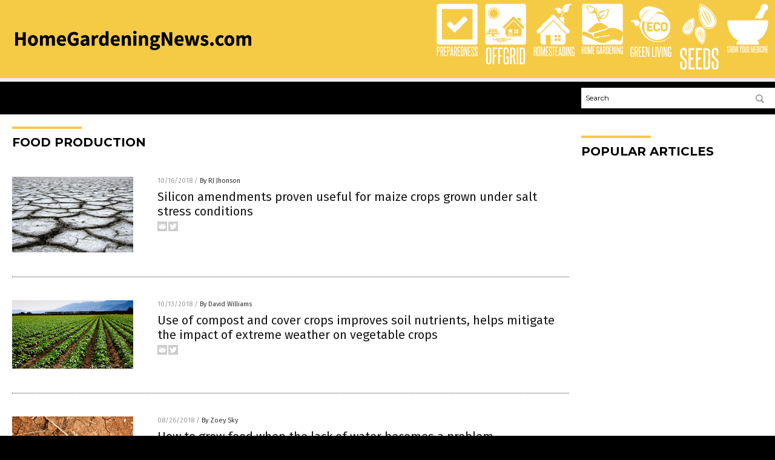

--- FILE ---
content_type: text/html
request_url: https://www.homegardeningnews.com/tag/food-production/
body_size: 7248
content:

<!DOCTYPE html PUBLIC "-//W3C//DTD XHTML 1.0 Transitional//EN" "http://www.w3.org/TR/xhtml1/DTD/xhtml1-transitional.dtd">
<html xmlns="http://www.w3.org/1999/xhtml" dir="ltr" lang="en-US" xmlns:x2="http://www.w3.org/2002/06/xhtml2" xmlns:fb="http://www.facebook.com/2008/fbml">
<head><base href="/">
<title>Home Gardening News Com | Home Gardening News &#8211; Home Gardening Information</title>

<meta name="title" content="Home Gardening News Com" />
<meta name="description" content="Home Gardening News Com | Home Gardening News &#8211; Home Gardening Information">
<meta name="keywords" content="home gardening, natural health, organics, fruits, vegetables">
<meta name="news_keywords" content="home gardening, natural health, organics, fruits, vegetables">

<!-- ///////////////////////////////////////////////////////////////////////////// -->

<meta http-equiv="Content-Type" content="text/html; charset=UTF-8" />
<meta id="viewport" name="viewport" content="width=device-width, initial-scale=1.0, shrink-to-fit=yes" />
<meta property="og:title" content="Home Gardening News Com | Home Gardening News &#8211; Home Gardening Information" />
<meta property="og:type" content="website" />
<meta property="og:url" content="https://www.homegardeningnews.com/tag/food-production" />
<meta property="og:site_name" content="Home Gardening News Com" />
<meta property="og:description" content="Home Gardening News Com | Home Gardening News &#8211; Home Gardening Information" />
<meta property="og:image" content="https://www.homegardeningnews.com/images/SocialImage.jpg"/>

<link href="wp-content/themes/NTTheme/images/Newstarget-fav.png" type="image/x-icon" rel="icon" />
<link href="wp-content/themes/NTTheme/images/Newstarget-fav.png" type="image/x-icon" rel="shortcut icon" />
<link href="wp-content/themes/NTTheme/images/apple-touch-icon.png" rel="apple-touch-icon" />
<link href="wp-content/themes/NTTheme/images/apple-touch-icon-76x76.png" rel="apple-touch-icon" sizes="76x76" />
<link href="wp-content/themes/NTTheme/images/apple-touch-icon-120x120.png" rel="apple-touch-icon" sizes="120x120" />
<link href="wp-content/themes/NTTheme/images/apple-touch-icon-152x152.png" rel="apple-touch-icon" sizes="152x152" />
<link href="wp-content/themes/NTTheme/images/apple-touch-icon-180x180.png" rel="apple-touch-icon" sizes="180x180" />
<link href="wp-content/themes/NTTheme/images/icon-hires.png" rel="icon" sizes="192x192" />

<meta http-equiv="Content-Type" content="text/html; charset=UTF-8" />
<meta id="viewport" name="viewport" content="width=device-width, initial-scale=1.0, shrink-to-fit=yes" />

<link href="https://fonts.googleapis.com/css?family=Montserrat:400,700,900|Roboto:400,700,900|Fira+Sans:400,700,900" rel="stylesheet">

<link href="wp-content/themes/NTTheme/css/News.css" rel="stylesheet" type="text/css" />

<script src="https://code.jquery.com/jquery-latest.js"></script>

<script src="wp-content/themes/NTTheme/js/BacktoTop.js"></script>
<!--<script src="wp-content/themes/NTTheme/js/DateCheck.js"></script>-->
<script src="wp-content/themes/NTTheme/js/PageLoad.js"></script>
<script src="wp-content/themes/NTTheme/js/Social.js"></script>
<script src="wp-content/themes/NTTheme/js/Sticky.js"></script>
<script src="wp-content/themes/NTTheme/js/Vimeo.js"></script>

<script src="Javascripts/Abigail.js"></script>

<script src="https://www.webseed.com/javascripts/messagebar.js"></script>

<script type='text/javascript' src='https://player.vimeo.com/api/player.js?ver=4.7.3'></script>

<script src="https://www.alternativenews.com/Javascripts/RecentHeadlines.js" charset="utf-8"></script>

<link rel="stylesheet" href="wp-content/themes/NTTheme/css/FluShotNews.css" id="custom-structure-override"/>

		<style type="text/css">
			.slide-excerpt { width: 50%; }
			.slide-excerpt { bottom: 0; }
			.slide-excerpt { right: 0; }
			.flexslider { max-width: 920px; max-height: 400px; }
			.slide-image { max-height: 400px; } 
		</style>
		<style type="text/css"> 
			@media only screen 
			and (min-device-width : 320px) 
			and (max-device-width : 480px) {
				.slide-excerpt { display: none !important; }
			}			 
		</style> <link rel='dns-prefetch' href='//ajax.googleapis.com' />
<link rel='dns-prefetch' href='//use.fontawesome.com' />
<link rel='dns-prefetch' href='//s.w.org' />
<link rel="canonical" href="tag/food-production" />
<link rel='stylesheet' id='easy-facebook-likebox-plugin-styles-css'  href='wp-content/plugins/easy-facebook-likebox/public/assets/css/public.css?ver=4.3.0' type='text/css' media='all' />
<link rel='stylesheet' id='easy-facebook-likebox-popup-styles-css'  href='wp-content/plugins/easy-facebook-likebox/public/assets/popup/magnific-popup.css?ver=4.3.0' type='text/css' media='all' />
<link rel='stylesheet' id='sites_render-frontend-css'  href='wp-content/plugins/sites-render-plugin/assets/css/frontend.css?ver=1.0.0' type='text/css' media='all' />
<link rel='stylesheet' id='prefix-style-css'  href='wp-content/plugins/vps/style.css?ver=4.7.3' type='text/css' media='all' />
<link rel='stylesheet' id='scienceplugin-frontend-css'  href='wp-content/plugins/scienceplugin/assets/css/frontend.css?ver=1.0.0' type='text/css' media='all' />
<link rel='stylesheet' id='kamn-css-easy-twitter-feed-widget-css'  href='wp-content/plugins/easy-twitter-feed-widget/easy-twitter-feed-widget.css?ver=4.7.3' type='text/css' media='all' />
<link rel='stylesheet' id='screen-style-css'  href='wp-content/themes/genesis/css/screen.css?ver=1' type='text/css' media='all' />
<link rel='stylesheet' id='A2A_SHARE_SAVE-css'  href='wp-content/plugins/add-to-any/addtoany.min.css?ver=1.13' type='text/css' media='all' />
<link rel='stylesheet' id='slider_styles-css'  href='wp-content/plugins/genesis-responsive-slider/style.css?ver=0.9.2' type='text/css' media='all' />
<script type='text/javascript' src='https://ajax.googleapis.com/ajax/libs/jquery/1.11.3/jquery.min.js?ver=4.7.3'></script>
<script type='text/javascript' src='wp-content/plugins/add-to-any/addtoany.min.js?ver=1.0'></script>
<script type='text/javascript' src='wp-content/plugins/easy-facebook-likebox/public/assets/popup/jquery.magnific-popup.min.js?ver=4.3.0'></script>
<script type='text/javascript' src='wp-content/plugins/easy-facebook-likebox/public/assets/js/jquery.cookie.js?ver=4.3.0'></script>
<script type='text/javascript' src='wp-content/plugins/easy-facebook-likebox/public/assets/js/public.js?ver=4.3.0'></script>
<script type='text/javascript' src='wp-content/plugins/sites-render-plugin/assets/js/frontend.min.js?ver=1.0.0'></script>
<script type='text/javascript'>
/* <![CDATA[ */
var cssTarget = "img.";
/* ]]> */
</script>
<script type='text/javascript' src='wp-content/plugins/svg-support/js/min/svg-inline-min.js?ver=1.0.0'></script>
<script type='text/javascript' src='wp-content/plugins/scienceplugin/assets/js/frontend.min.js?ver=1.0.0'></script>
<script type='text/javascript' src='wp-content/themes/genesis/js/customscript.js?ver=1'></script>
<link rel='https://api.w.org/' href='wp-json/' />

<script type="text/javascript">
var a2a_config=a2a_config||{};a2a_config.callbacks=a2a_config.callbacks||[];a2a_config.templates=a2a_config.templates||{};
</script>
<script type="text/javascript" src="https://static.addtoany.com/menu/page.js" async="async"></script>
<script type="text/javascript">
var _gaq = _gaq || [];
_gaq.push(['_setAccount', '']);
_gaq.push(['_trackPageview']);
(function() {
var ga = document.createElement('script'); ga.type = 'text/javascript'; ga.async = true;
ga.src = ('https:' == document.location.protocol ? 'https://ssl' : 'http://www') + '.google-analytics.com/ga.js';
var s = document.getElementsByTagName('script')[0]; s.parentNode.insertBefore(ga, s);
})();
</script>
<link rel="Shortcut Icon" href="wp-content/plugins/genesis-favicon-uploader/favicons/favicon-265.ico" type="image/x-icon" />
<link rel="pingback" href="xmlrpc.php" />
<script src="https://www.homegardeningnews.com/Javascripts/SBA-WP-13.js"></script><!--[if lt IE 9]><script src="//html5shiv.googlecode.com/svn/trunk/html5.js"></script><![endif]-->
<style>/* main backgrounds */	
body {	
	background-image: url();
	background: #000000;    
}	
	
#mh-wrapper {	
	background-image: url();
}	
	
/* recent article list background */	
.widget-list li:hover, .sb-widget ul > .page_item:hover  {	
background: none !important;	
padding-left: 10px !important;	
}	
	
/* top header background */	
.header-sub {	
	background: #e0e0e0;
}	
	
/* light widget title sections */	
.widget-title {	
	background: #353a41;
}	
	
/* background of buttons and dark portion of widget titles */	
.widget-title span, input[type=submit], .ticker-title, .button span {	
	background: #040911;
}	
	
/* top menu elements when hovered */	
.main-nav li:hover {	
	background: #1e2c71;
}	
	
/* hyperlinks when hovered */	
a:hover {	
	color: #16445e;
}	
	
/* hyperlinks */	
.entry-content a {	
	color: #000000;
}	
	
/* read more */	
.more-link {	
	color: #521d1d;
}	
	
/* meta data font color */	
.entry-meta .entry-meta-author, .entry-meta a {	
	color: #000000;
}	
	
/* newsletter alignment */	
#newslettertitle {	
	text-align: right;
}	
	
/* all fonts formatting */	
	
/*.content-lead-title a, .entry-title a, .entry-content p, .content-lead-excerpt p, .entry-meta a, .entry-meta-date, .content-grid-title a, .rp-widget-item a, .page_item a, #subscribeemail-bottom, .ticker-item a {	
	color: #ffffff;
}*/	
	
/*------------------- standard fixes --------------------*/	
/*header top*/	
.header-top {	
	display: none;
}	
	
/*header ad*/	
#text-2 {	
	margin-top: 25px;
}	
	
/*make main picture fill its container*/	
div.content-lead-thumb a img {	
	height:auto;
  	width: 775px;
  	overflow-y: hidden;
}	
	
.entry-thumbnail img {
	height:auto;
  	width: 775px;
    overflow-y: hidden;
}	
	
/* footer */	
.mh-footer, .footer-bottom {	
	background: rgba(0, 0, 0, 0.001);
}	
	
.site-footer .wrap, .mh-footer > div:first-child {	
	display: none;
}	
	
.copyright-wrap {	
	text-align: center;
	color: #000000;
	margin: auto;
	float: none;
}	
	
.copyright {	
	text-align: center;
	margin: auto;
	font-size: 12px;
	color: #ffffff;
	background: #000000;
	width: 200px;
	border-radius: 10px;
}	
	
#mh-wrapper {	
	border-radius: 0px 0px 15px 15px;
}	
	</style>

</head>

<body>

<div class="Page">

<div class="Layer1"></div>
<div class="Layer2">

<!-- ///////////////////////////////////////////////////////////////////////////// -->

<!-- MASTHEAD -->

<div class="MastheadContainer">
<div class="Masthead">
<div class="ButtonMenu"></div>

<div class="Logo"><a href="/" itemprop="url" title="food production">
<img border='0' src='wp-content/uploads/sites/265/2017/04/cropped-HomeGardeningNews.com_-1.png'></a></div>

<div class="Topics">
<div class="Icons">



<div class="Icon2" style="float:right">
 <div style="width:70px;border:0px solid red;">
  <center>
  <a href="http://www.growyourmedicine.com/" target="_blank" rel="nofollow"><img width="70px" style="" src="wp-content/themes/NTTheme/images/icon327_icon.png" /></a>
  </center>
 </div>
 <div style="align:center;width:70px;border:0px solid red">
  <center>
  <a href="GrowYourMedicine.png" target="_blank" rel="nofollow"><img width="70px" src="wp-content/themes/NTTheme/images/icon327_text.svg" /></a>
  </center>
 </div>
</div>
<div class="Icon2" style="float:right">
 <div style="width:70px;border:0px solid red;">
  <center>
  <a href="http://www.seeds.news/" target="_blank" rel="nofollow"><img width="70px" style="" src="wp-content/themes/NTTheme/images/icon326_icon.png" /></a>
  </center>
 </div>
 <div style="align:center;width:70px;border:0px solid red">
  <center>
  <a href="Seeds.png" target="_blank" rel="nofollow"><img width="70px" src="wp-content/themes/NTTheme/images/icon326_text.svg" /></a>
  </center>
 </div>
</div>
<div class="Icon2" style="float:right">
 <div style="width:70px;border:0px solid red;">
  <center>
  <a href="http://www.greenlivingnews.com/" target="_blank" rel="nofollow"><img width="70px" style="" src="wp-content/themes/NTTheme/images/icon325_icon.png" /></a>
  </center>
 </div>
 <div style="align:center;width:70px;border:0px solid red">
  <center>
  <a href="Green Living.png" target="_blank" rel="nofollow"><img width="70px" src="wp-content/themes/NTTheme/images/icon325_text.svg" /></a>
  </center>
 </div>
</div>
<div class="Icon2" style="float:right">
 <div style="width:70px;border:0px solid red;">
  <center>
  <a href="https://www.homegardeningnews.com/" target="_blank" rel="nofollow"><img width="70px" style="" src="wp-content/themes/NTTheme/images/icon324_icon.png" /></a>
  </center>
 </div>
 <div style="align:center;width:70px;border:0px solid red">
  <center>
  <a href="Home Gardening.png" target="_blank" rel="nofollow"><img width="70px" src="wp-content/themes/NTTheme/images/icon324_text.svg" /></a>
  </center>
 </div>
</div>
<div class="Icon2" style="float:right">
 <div style="width:70px;border:0px solid red;">
  <center>
  <a href="http://www.homesteading.news/" target="_blank" rel="nofollow"><img width="70px" style="" src="wp-content/themes/NTTheme/images/icon323_icon.png" /></a>
  </center>
 </div>
 <div style="align:center;width:70px;border:0px solid red">
  <center>
  <a href="Homesteading.png" target="_blank" rel="nofollow"><img width="70px" src="wp-content/themes/NTTheme/images/icon323_text.svg" /></a>
  </center>
 </div>
</div>
<div class="Icon2" style="float:right">
 <div style="width:70px;border:0px solid red;">
  <center>
  <a href="http://www.offgrid.news/" target="_blank" rel="nofollow"><img width="70px" style="" src="wp-content/themes/NTTheme/images/icon322_icon.png" /></a>
  </center>
 </div>
 <div style="align:center;width:70px;border:0px solid red">
  <center>
  <a href="Offgrid.png" target="_blank" rel="nofollow"><img width="70px" src="wp-content/themes/NTTheme/images/icon322_text.svg" /></a>
  </center>
 </div>
</div>
<div class="Icon2" style="float:right">
 <div style="width:70px;border:0px solid red;">
  <center>
  <a href="http://www.preparedness.news/" target="_blank" rel="nofollow"><img width="70px" style="" src="wp-content/themes/NTTheme/images/icon321_icon.png" /></a>
  </center>
 </div>
 <div style="align:center;width:70px;border:0px solid red">
  <center>
  <a href="Preparedness.png" target="_blank" rel="nofollow"><img width="70px" src="wp-content/themes/NTTheme/images/icon321_text.svg" /></a>
  </center>
 </div>
</div>

</div>
</div>

<div class="ButtonTopics"></div>

</div>
</div>

<div class="UnderNavigationContainer">
</div>

<div class="NavigationContainer">
<div class="Navigation">
<div class="Menu">



</div>

<div class="Search">
<form name="GoodGopherSearch" id="GoodGopherSearch" method="GET" action="https://www.goodgopher.com/SearchResults.asp" target="_blank">

<div class="SearchBox">
<div><input type="text" value="Search" name="query" id="query"></div>
<div><input name="" type="image" src="wp-content/themes/NTTheme/images/Submit-Search.svg" title="Search"/></div>
</div>

<input type="hidden" name="pr" value="NT">
</form>
</div>
</div>
</div>

<!-- ///////////////////////////////////////////////////////////////////////////// -->

<div class="Container">
<div class="Index">
<!-- ========================= -->

<div class="Index1">
<div class="Sticky1">
<div class="SectionHead">food production</div>


<div class="PostsAll">


<div class="Post">
<div class="Pic">
<a href="2018-10-16-silicon-amendments-proven-useful-for-maize-crops-grown-under-salt-stress-conditions.html"><img border="0" src="wp-content/uploads/sites/265/2018/10/Dry-gray-ground-with-cracks-covered-with-salt.jpg"></a>
</div>
<div class="Text">
<div class="Info"><span class="Date">10/16/2018</span> / <span class="Author"><a href="author/rjyodico">By RJ Jhonson</a></span></div>
<div class="Title"><a href="2018-10-16-silicon-amendments-proven-useful-for-maize-crops-grown-under-salt-stress-conditions.html">Silicon amendments proven useful for maize crops grown under salt stress conditions</a></div>
<div class="Description"><a href="2018-10-16-silicon-amendments-proven-useful-for-maize-crops-grown-under-salt-stress-conditions.html">Soil salinity is a growing concern because of its impact on agriculture and, consequently, food production. Researchers, in a study published in the journal Archives of Agronomy and Soil Science, investigated the benefits of amending saline soil with silicon as a way to facilitate plant survival and growth. The researchers employed a sand culture experiment [&hellip;]</a></div>
<div class="Social"></div>
</div>
</div>
<div class="Post">
<div class="Pic">
<a href="2018-10-13-compost-and-cover-crops-improves-soil-nutrients.html"><img border="0" src="wp-content/uploads/sites/265/2018/10/Field-Plants-Nature-Crops.jpg"></a>
</div>
<div class="Text">
<div class="Info"><span class="Date">10/13/2018</span> / <span class="Author"><a href="author/davidwilliams">By David Williams</a></span></div>
<div class="Title"><a href="2018-10-13-compost-and-cover-crops-improves-soil-nutrients.html">Use of compost and cover crops improves soil nutrients, helps mitigate the impact of extreme weather on vegetable crops</a></div>
<div class="Description"><a href="2018-10-13-compost-and-cover-crops-improves-soil-nutrients.html">The benefits of using cover crops and compost in growing all sorts of plants have been known for a long time. However, the effects of adding them in specific configurations haven&#8217;t exactly been well-studied. In fact, certain long-term impacts of adding organic matter through cover crops (CC) and compost in the soil are poorly understood. [&hellip;]</a></div>
<div class="Social"></div>
</div>
</div>
<div class="Post">
<div class="Pic">
<a href="2018-08-26-how-to-grow-food-when-the-lack-of-water-becomes-a-problem.html"><img border="0" src="wp-content/uploads/sites/265/2018/08/Drought-Wheat-Crop-Dry-Land.jpg"></a>
</div>
<div class="Text">
<div class="Info"><span class="Date">08/26/2018</span> / <span class="Author"><a href="author/zoeysky">By Zoey Sky</a></span></div>
<div class="Title"><a href="2018-08-26-how-to-grow-food-when-the-lack-of-water-becomes-a-problem.html">How to grow food when the lack of water becomes a problem</a></div>
<div class="Description"><a href="2018-08-26-how-to-grow-food-when-the-lack-of-water-becomes-a-problem.html">Gardening itself can be a very arduous task, but it&#8217;s more difficult if you&#8217;re facing problems like drought and heat. What do you do when you don&#8217;t have access to enough water for your crops or if the weather isn&#8217;t ideal for growing vegetables? (h/t to PreppersWill.com) Even if the weather in your area is perfect [&hellip;]</a></div>
<div class="Social"></div>
</div>
</div>
<div class="Post">
<div class="Pic">
<a href="2018-08-04-starting-your-own-farm-7-questions-to-ask-yourself-first.html"><img border="0" src="wp-content/uploads/sites/265/2018/08/Soy-Plant-Soil-Good-Harvest-Farm-Legume.jpg"></a>
</div>
<div class="Text">
<div class="Info"><span class="Date">08/04/2018</span> / <span class="Author"><a href="author/ritawinters">By Rita Winters</a></span></div>
<div class="Title"><a href="2018-08-04-starting-your-own-farm-7-questions-to-ask-yourself-first.html">Starting your own farm? 7 Questions to ask yourself first</a></div>
<div class="Description"><a href="2018-08-04-starting-your-own-farm-7-questions-to-ask-yourself-first.html">When starting a small farm, there are considerations you have to make. A small farm is a small business, and as harmless as it may sound, there are painful downsides when it is not managed properly. Nevertheless, a small farm is a good way to fulfill your nutritional and financial needs. Small farms can be [&hellip;]</a></div>
<div class="Social"></div>
</div>
</div>
<div class="Post">
<div class="Pic">
<a href="2018-04-17-food-independence-learn-how-to-build-a-simple-sustainable-and-humane-system-of-raising-meat-chickens.html"><img border="0" src="wp-content/uploads/sites/265/2017/11/Children-Feeding-Chickens-Farm-Poultry.jpg"></a>
</div>
<div class="Text">
<div class="Info"><span class="Date">04/17/2018</span> / <span class="Author"><a href="author/joelmharrison">By Joel M. Harrison</a></span></div>
<div class="Title"><a href="2018-04-17-food-independence-learn-how-to-build-a-simple-sustainable-and-humane-system-of-raising-meat-chickens.html">Food Independence: Learn how to build a simple, sustainable and humane system of raising meat chickens</a></div>
<div class="Description"><a href="2018-04-17-food-independence-learn-how-to-build-a-simple-sustainable-and-humane-system-of-raising-meat-chickens.html">Growing and harvesting your own vegetables and fruits is one thing. Living off them is another. Unless you’re growing plants that are particularly robust in terms of calories, the amount of effort put into growing them and the energy yielded from their consumption doesn’t balance out. Fortunately, adding meat to your diet more than makes up [&hellip;]</a></div>
<div class="Social"></div>
</div>
</div>
<div class="Post">
<div class="Pic">
<a href="2018-04-05-new-jersey-indoor-farm-can-grow-plants-all-year-long-while-using-95-percent-less-water.html"><img border="0" src="wp-content/uploads/sites/265/2018/04/Organic-Garden-Vegetables-Farm.jpg"></a>
</div>
<div class="Text">
<div class="Info"><span class="Date">04/05/2018</span> / <span class="Author"><a href="author/davidwilliams">By David Williams</a></span></div>
<div class="Title"><a href="2018-04-05-new-jersey-indoor-farm-can-grow-plants-all-year-long-while-using-95-percent-less-water.html">New Jersey indoor farm can grow plants all year long while using 95 percent less water than outdoor farms, with no pesticides at all</a></div>
<div class="Description"><a href="2018-04-05-new-jersey-indoor-farm-can-grow-plants-all-year-long-while-using-95-percent-less-water.html">There&#8217;s something special about a new farm in Kearny, New Jersey. Headed by a former techie turned farmer, Bowery Farming is uniquely poised to serve as the blueprint for future farms with a focus on sustainability and reliability. More specifically, by applying clever new methods, the CEO and founder of Bowery Farming, Irving Fain, has created [&hellip;]</a></div>
<div class="Social"></div>
</div>
</div>
<div class="Post">
<div class="Pic">
<a href="2018-04-01-soil-management-through-crop-rotation-and-organic-amendments-found-to-support-sustainable-vegetable-production.html"><img border="0" src="wp-content/uploads/sites/265/2018/04/Soil-Texture-Ground-Farm-Dirt-Dry-Background.jpg"></a>
</div>
<div class="Text">
<div class="Info"><span class="Date">04/01/2018</span> / <span class="Author"><a href="author/davidwilliams">By David Williams</a></span></div>
<div class="Title"><a href="2018-04-01-soil-management-through-crop-rotation-and-organic-amendments-found-to-support-sustainable-vegetable-production.html">Soil management through crop rotation and organic amendments found to support sustainable vegetable production, eliminate need for conventional fertilizers</a></div>
<div class="Description"><a href="2018-04-01-soil-management-through-crop-rotation-and-organic-amendments-found-to-support-sustainable-vegetable-production.html">Nowadays, the use of conventional types of fertilizers is a common practice, as it is seen by most people as necessary to achieve success in growing food crops. However, a study published in Agronomy Journal shows that it is possible to avoid using them altogether. The researchers wanted to find out whether or not it was possible to achieve [&hellip;]</a></div>
<div class="Social"></div>
</div>
</div>
<div class="Post">
<div class="Pic">
<a href="2018-03-06-vertical-gardens-reduce-air-pollution-and-improve-energy-efficiency-in-buildings.html"><img border="0" src="wp-content/uploads/sites/265/2018/11/Usnea.jpg"></a>
</div>
<div class="Text">
<div class="Info"><span class="Date">03/06/2018</span> / <span class="Author"><a href="author/jessicadolores">By Jessica Dolores</a></span></div>
<div class="Title"><a href="2018-03-06-vertical-gardens-reduce-air-pollution-and-improve-energy-efficiency-in-buildings.html">Vertical gardens reduce air pollution and improve energy efficiency in buildings</a></div>
<div class="Description"><a href="2018-03-06-vertical-gardens-reduce-air-pollution-and-improve-energy-efficiency-in-buildings.html">Imagine hurrying on your way to work, huffing and puffing as you stride towards your office building, and inhaling all the pollutants from vehicle emissions, industrial waste, and other sources of pollution. Imagine taking your little son/daughter, or  nephew, out for a walk on your rest day, and wanting to cover his/her nose because of [&hellip;]</a></div>
<div class="Social"></div>
</div>
</div>
<div class="Post">
<div class="Pic">
<a href="2018-02-13-more-proof-biodiversity-reduces-the-need-for-chemicals-pesticide-use.html"><img border="0" src="wp-content/uploads/sites/265/2018/11/Wildflowers-Flowers-Field.jpg"></a>
</div>
<div class="Text">
<div class="Info"><span class="Date">02/13/2018</span> / <span class="Author"><a href="author/davidwilliams">By David Williams</a></span></div>
<div class="Title"><a href="2018-02-13-more-proof-biodiversity-reduces-the-need-for-chemicals-pesticide-use.html">More proof biodiversity reduces the need for chemicals: Leaving strips of wildflowers across fields of crops reduces pesticide use</a></div>
<div class="Description"><a href="2018-02-13-more-proof-biodiversity-reduces-the-need-for-chemicals-pesticide-use.html">It&#8217;s a well-established fact that pesticides can have many adverse effects not just to humans but to the very crops that they are supposed to protect as well. And as far as current efforts to reduce pesticide use go, one of the known ways to do so involves planting wildflowers right around the perimeter of [&hellip;]</a></div>
<div class="Social"></div>
</div>
</div>
<div class="Post">
<div class="Pic">
<a href="2018-02-07-walipini-greenhouse-what-it-is-why-you-need-one-and-how-to-build-it.html"><img border="0" src="wp-content/uploads/sites/265/2018/10/survival-garden-greenhouse.jpg"></a>
</div>
<div class="Text">
<div class="Info"><span class="Date">02/07/2018</span> / <span class="Author"><a href="author/zoeysky">By Zoey Sky</a></span></div>
<div class="Title"><a href="2018-02-07-walipini-greenhouse-what-it-is-why-you-need-one-and-how-to-build-it.html">Walipini greenhouse: What it is, why you need one, and how to build it</a></div>
<div class="Description"><a href="2018-02-07-walipini-greenhouse-what-it-is-why-you-need-one-and-how-to-build-it.html">A Walipini greenhouse is a cellar-greenhouse hybrid that combines the constant temperature of the former and the ability of the latter to &#8220;extend the growing season.&#8221; (h/t to Survivopedia.com) With a Walipini greenhouse, anyone can cultivate plants year-round. Also called a geothermal- or pit greenhouse, the Walipini is common in South America. &#8220;Walipini&#8221; means &#8220;place of warmth&#8221; in Aymara Indian, and [&hellip;]</a></div>
<div class="Social"></div>
</div>
</div>

</div>
<div class="PageNav">
<div>

<a href="/">&laquo; Return Home</a>
</div>
<div>1 of 2</div>
<div>

<a href="tag/food-production/page/2" >Next Page &raquo;</a>
</div>
</div>

</div>
</div>

<!-- ========================= -->

<div class="Index2">
<div class="Sticky2">

<div id="pp_widget-3" class="widget widget_pp_widget"><h2><div class="SectionHead">Popular Articles</div></h2>
    <div class="PostsSmall"></div>

    <script src="https://alternativenews.com/wppopulararticles/data/homegardeningnews.com.js"></script>
</div>
</div>
</div>

<!-- ========================= -->

<!-- ========================= -->
</div>
</div>

<!-- ///////////////////////////////////////////////////////////////////////////// -->

<!-- FOOTER -->

<div class="FooterContainer">
<div class="Footer">
<p><b>COPYRIGHT &copy; 2017 HOME GARDENING NEWS com</b></p><p><a href="privacypolicy.html">Privacy Policy</a></p>
</div>
</div>

</div>

</div>

<script data-cfasync="false" src="/cdn-cgi/scripts/ddc5a536/cloudflare-static/email-decode.min.js"></script><script defer src="https://static.cloudflareinsights.com/beacon.min.js/vcd15cbe7772f49c399c6a5babf22c1241717689176015" integrity="sha512-ZpsOmlRQV6y907TI0dKBHq9Md29nnaEIPlkf84rnaERnq6zvWvPUqr2ft8M1aS28oN72PdrCzSjY4U6VaAw1EQ==" data-cf-beacon='{"version":"2024.11.0","token":"a1bed1b63a9d4908b7707db44ae614ff","r":1,"server_timing":{"name":{"cfCacheStatus":true,"cfEdge":true,"cfExtPri":true,"cfL4":true,"cfOrigin":true,"cfSpeedBrain":true},"location_startswith":null}}' crossorigin="anonymous"></script>
</body>
</html>

--- FILE ---
content_type: image/svg+xml
request_url: https://www.homegardeningnews.com/wp-content/themes/NTTheme/images/icon324_text.svg
body_size: 770
content:
<svg id="Layer_1" data-name="Layer 1" xmlns="http://www.w3.org/2000/svg" viewBox="0 0 82.45 19.33"><defs><style>.cls-1{fill:#fff;}</style></defs><title>Home Gardening_1</title><path class="cls-1" d="M4.45,17.6V10.36h-2V17.6H1V2H2.44v7h2V2H5.89V17.6Z"/><path class="cls-1" d="M7.19,4.45c0-1.78.81-2.66,2.45-2.66s2.47.88,2.47,2.66V15.11c0,1.77-.83,2.66-2.47,2.66s-2.45-.89-2.45-2.66Zm3.47,0q0-1.2-1-1.2c-.67,0-1,.4-1,1.2V15.11c0,.82.34,1.23,1,1.23s1-.41,1-1.23Z"/><path class="cls-1" d="M19.25,17.6V12.86c0-1.15,0-2.28,0-3.38s0-2.23,0-3.38L17.6,17.6H16.32L14.65,6.1c0,1.15,0,2.28,0,3.38s0,2.23,0,3.38V17.6H13.36V2H15.3L17,14.18,18.61,2h2V17.6Z"/><path class="cls-1" d="M22,17.6V2h4.14V3.42h-2.7V8.91h1.9v1.45h-1.9v5.81H26.2V17.6Z"/><path class="cls-1" d="M34.49,17.69,34,16.84a1.51,1.51,0,0,1-.74.69,2.7,2.7,0,0,1-1.16.24,3.14,3.14,0,0,1-.94-.14,1.8,1.8,0,0,1-.74-.44,2.18,2.18,0,0,1-.49-.83,3.8,3.8,0,0,1-.18-1.25V4.47a3,3,0,0,1,.6-2,2.4,2.4,0,0,1,1.87-.68A2.23,2.23,0,0,1,34,2.47a3.06,3.06,0,0,1,.56,2V7.22H33.31V4.47a1.42,1.42,0,0,0-.25-.92,1,1,0,0,0-.83-.3,1,1,0,0,0-.79.3,1.49,1.49,0,0,0-.24.92V15.11a1.33,1.33,0,0,0,.29.92.92.92,0,0,0,.72.31c.68,0,1.06-.37,1.12-1.12V11.67h-1.2V10.3h2.59v7.39Z"/><path class="cls-1" d="M39.94,17.6,39.6,15H37.26l-.34,2.63H35.51L37.66,2h1.69l2,15.64Zm-.51-4c-.17-1.34-.33-2.67-.5-4s-.32-2.65-.47-4c-.17,1.38-.33,2.72-.5,4s-.35,2.64-.53,4Z"/><path class="cls-1" d="M46,17.6c-.16-1.23-.33-2.43-.51-3.59s-.38-2.33-.59-3.52l-.17,0h-1V17.6H42.35V2h2.38a2.9,2.9,0,0,1,2,.63,2.93,2.93,0,0,1,.68,2.18V7.89a2.34,2.34,0,0,1-1.16,2.3c.25,1.26.48,2.51.7,3.73s.42,2.45.61,3.68ZM46,5a2.2,2.2,0,0,0-.24-1.2,1.22,1.22,0,0,0-1-.34H43.8V9.2h1a1.24,1.24,0,0,0,1-.32,1.41,1.41,0,0,0,.28-1Z"/><path class="cls-1" d="M48.64,17.6V2h2.43a2.35,2.35,0,0,1,1.87.71,3,3,0,0,1,.6,2v10.3c0,1.77-.82,2.66-2.47,2.66ZM52.1,4.66a1.35,1.35,0,0,0-.26-.91.9.9,0,0,0-.77-.33h-1V16.17h1c.69,0,1-.41,1-1.23Z"/><path class="cls-1" d="M54.84,17.6V2H59V3.42h-2.7V8.91h1.9v1.45h-1.9v5.81h2.79V17.6Z"/><path class="cls-1" d="M64.05,17.6,61.35,6.18c0,1.19,0,2.34,0,3.46v8H60.12V2h1.73l2.39,11.46c0-1.08,0-2.13,0-3.17V2H65.5V17.6Z"/><path class="cls-1" d="M66.9,17.6V2h1.45V17.6Z"/><path class="cls-1" d="M73.68,17.6,71,6.18c0,1.19,0,2.34,0,3.46v8H69.75V2h1.73l2.39,11.46c0-1.08,0-2.13,0-3.17V2h1.27V17.6Z"/><path class="cls-1" d="M81.11,17.69l-.47-.85a1.51,1.51,0,0,1-.74.69,2.7,2.7,0,0,1-1.16.24,3.09,3.09,0,0,1-.94-.14,1.74,1.74,0,0,1-.74-.44,2.19,2.19,0,0,1-.5-.83,3.8,3.8,0,0,1-.18-1.25V4.47a2.9,2.9,0,0,1,.61-2,2.4,2.4,0,0,1,1.86-.68,2.25,2.25,0,0,1,1.82.68,3.12,3.12,0,0,1,.56,2V7.22H79.94V4.47a1.48,1.48,0,0,0-.25-.92,1,1,0,0,0-.84-.3,1,1,0,0,0-.79.3,1.56,1.56,0,0,0-.23.92V15.11a1.33,1.33,0,0,0,.28.92.92.92,0,0,0,.72.31c.69,0,1.06-.37,1.12-1.12V11.67H78.76V10.3h2.58v7.39Z"/></svg>

--- FILE ---
content_type: image/svg+xml
request_url: https://www.homegardeningnews.com/wp-content/themes/NTTheme/images/icon325_text.svg
body_size: 513
content:
<svg id="Layer_1" data-name="Layer 1" xmlns="http://www.w3.org/2000/svg" viewBox="0 0 63.78 19.33"><defs><style>.cls-1{fill:#fff;}</style></defs><title>Green Living_1</title><path class="cls-1" d="M5.93,17.69l-.48-.85a1.47,1.47,0,0,1-.74.69,2.67,2.67,0,0,1-1.16.24,3.14,3.14,0,0,1-.94-.14,1.8,1.8,0,0,1-.74-.44,2.18,2.18,0,0,1-.49-.83,3.8,3.8,0,0,1-.18-1.25V4.47a2.9,2.9,0,0,1,.61-2,2.37,2.37,0,0,1,1.86-.68,2.23,2.23,0,0,1,1.81.68,3.06,3.06,0,0,1,.56,2V7.22H4.75V4.47a1.42,1.42,0,0,0-.25-.92,1,1,0,0,0-.83-.3,1,1,0,0,0-.79.3,1.49,1.49,0,0,0-.24.92V15.11a1.33,1.33,0,0,0,.29.92.92.92,0,0,0,.72.31c.68,0,1.06-.37,1.12-1.12V11.67H3.57V10.3H6.16v7.39Z"/><path class="cls-1" d="M11.1,17.6c-.17-1.23-.34-2.43-.52-3.59s-.37-2.33-.59-3.52l-.17,0h-1V17.6H7.43V2H9.81a2.9,2.9,0,0,1,2,.63,2.93,2.93,0,0,1,.67,2.18V7.89a2.33,2.33,0,0,1-1.16,2.3c.26,1.26.49,2.51.71,3.73s.41,2.45.6,3.68ZM11.06,5a2.1,2.1,0,0,0-.25-1.2,1.2,1.2,0,0,0-1-.34H8.87V9.2h1a1.22,1.22,0,0,0,.95-.32,1.41,1.41,0,0,0,.29-1Z"/><path class="cls-1" d="M13.72,17.6V2h4.14V3.42h-2.7V8.91h1.9v1.45h-1.9v5.81H18V17.6Z"/><path class="cls-1" d="M19,17.6V2h4.14V3.42h-2.7V8.91h1.9v1.45h-1.9v5.81h2.8V17.6Z"/><path class="cls-1" d="M28.25,17.6,25.56,6.18c0,1.19,0,2.34,0,3.46v8H24.32V2h1.73l2.39,11.46c0-1.08,0-2.13,0-3.17V2H29.7V17.6Z"/><path class="cls-1" d="M33.65,17.6V2h1.44V16.17h2.8V17.6Z"/><path class="cls-1" d="M38.82,17.6V2h1.44V17.6Z"/><path class="cls-1" d="M43.17,17.6,41.23,2h1.5c.08.64.16,1.38.26,2.21s.19,1.69.28,2.59l.3,2.67c.1.88.19,1.71.27,2.47s.15,1.42.21,2,.1,1,.13,1.22c0-.26.06-.66.13-1.23s.13-1.22.22-2,.17-1.59.28-2.47.22-1.78.32-2.67.22-1.76.32-2.59.19-1.57.28-2.21h1.45L45.11,17.6Z"/><path class="cls-1" d="M48.17,17.6V2h1.44V17.6Z"/><path class="cls-1" d="M55,17.6,52.25,6.18c0,1.19,0,2.34,0,3.46v8H51V2h1.72l2.4,11.46c0-1.08,0-2.13,0-3.17V2h1.27V17.6Z"/><path class="cls-1" d="M62.38,17.69l-.48-.85a1.51,1.51,0,0,1-.74.69,2.7,2.7,0,0,1-1.16.24,3.14,3.14,0,0,1-.94-.14,1.8,1.8,0,0,1-.74-.44,2.18,2.18,0,0,1-.49-.83,3.8,3.8,0,0,1-.18-1.25V4.47a3,3,0,0,1,.6-2,2.4,2.4,0,0,1,1.87-.68,2.23,2.23,0,0,1,1.81.68,3.12,3.12,0,0,1,.56,2V7.22H61.2V4.47A1.42,1.42,0,0,0,61,3.55a1,1,0,0,0-.83-.3,1,1,0,0,0-.79.3,1.49,1.49,0,0,0-.24.92V15.11a1.38,1.38,0,0,0,.28.92,1,1,0,0,0,.73.31c.68,0,1.06-.37,1.12-1.12V11.67H60V10.3h2.59v7.39Z"/></svg>

--- FILE ---
content_type: image/svg+xml
request_url: https://www.homegardeningnews.com/wp-content/themes/NTTheme/images/icon327_text.svg
body_size: 1144
content:
<svg id="Layer_1" data-name="Layer 1" xmlns="http://www.w3.org/2000/svg" viewBox="0 0 104.37 19.33"><defs><style>.cls-1{fill:#fff;}</style></defs><title>GrowYourMedicine_1</title><path class="cls-1" d="M6.59,17.69l-.47-.85a1.51,1.51,0,0,1-.74.69,2.7,2.7,0,0,1-1.16.24,3.09,3.09,0,0,1-.94-.14,1.74,1.74,0,0,1-.74-.44,2.19,2.19,0,0,1-.5-.83,3.8,3.8,0,0,1-.18-1.25V4.47a3,3,0,0,1,.61-2,2.4,2.4,0,0,1,1.86-.68,2.25,2.25,0,0,1,1.82.68,3.12,3.12,0,0,1,.56,2V7.22H5.42V4.47a1.48,1.48,0,0,0-.25-.92,1,1,0,0,0-.84-.3.93.93,0,0,0-.78.3,1.49,1.49,0,0,0-.24.92V15.11a1.33,1.33,0,0,0,.28.92.92.92,0,0,0,.72.31c.69,0,1.06-.37,1.13-1.12V11.67H4.24V10.3H6.82v7.39Z"/><path class="cls-1" d="M11.76,17.6c-.16-1.23-.33-2.43-.51-3.59s-.37-2.33-.59-3.52l-.17,0h-1V17.6H8.1V2h2.37a2.9,2.9,0,0,1,2,.63,2.93,2.93,0,0,1,.68,2.18V7.89A2.34,2.34,0,0,1,12,10.19c.25,1.26.49,2.51.7,3.73s.42,2.45.61,3.68ZM11.72,5a2.2,2.2,0,0,0-.24-1.2,1.22,1.22,0,0,0-1-.34H9.54V9.2h1a1.24,1.24,0,0,0,.95-.32,1.41,1.41,0,0,0,.28-1Z"/><path class="cls-1" d="M14.08,4.45c0-1.78.82-2.66,2.45-2.66S19,2.67,19,4.45V15.11c0,1.77-.82,2.66-2.47,2.66s-2.45-.89-2.45-2.66Zm3.48,0c0-.8-.34-1.2-1-1.2s-1,.4-1,1.2V15.11c0,.82.34,1.23,1,1.23s1-.41,1-1.23Z"/><path class="cls-1" d="M25.44,17.6l-.21-1.93c-.07-.73-.15-1.49-.22-2.27s-.16-1.57-.23-2.36-.14-1.51-.2-2.18-.11-1.26-.15-1.76-.08-.87-.09-1.09c0,.22,0,.59-.08,1.09s-.1,1.08-.17,1.76S24,10.26,23.88,11s-.15,1.57-.24,2.36-.18,1.54-.26,2.27-.16,1.37-.24,1.93H21.38L19.63,2h1.5c.08.64.15,1.36.24,2.15s.16,1.59.24,2.42.16,1.65.23,2.46.14,1.56.2,2.25.12,1.3.17,1.83.09.93.12,1.18c0-.25.06-.64.12-1.18s.12-1.14.2-1.83S22.8,9.8,22.89,9s.17-1.63.26-2.46.19-1.64.28-2.42S23.6,2.6,23.68,2h1.44L26.3,14.25c0-.25.06-.64.12-1.18s.12-1.14.2-1.83.16-1.44.24-2.25.17-1.63.26-2.46.19-1.64.28-2.42.17-1.51.25-2.15h1.52l-2,15.64Z"/><path class="cls-1" d="M34.35,17.6v-7L32.15,2h1.52c.13.52.26,1.09.41,1.72s.29,1.24.43,1.85.28,1.17.39,1.68.2.91.25,1.19c.05-.28.13-.67.25-1.19s.24-1.07.39-1.68.29-1.22.45-1.85.31-1.2.45-1.72H38.1l-2.28,8.62v7Z"/><path class="cls-1" d="M38.68,4.45c0-1.78.82-2.66,2.46-2.66s2.47.88,2.47,2.66V15.11c0,1.77-.83,2.66-2.47,2.66s-2.46-.89-2.46-2.66Zm3.48,0q0-1.2-1-1.2c-.68,0-1,.4-1,1.2V15.11c0,.82.33,1.23,1,1.23s1-.41,1-1.23Z"/><path class="cls-1" d="M48.3,2h1.44V15.11c0,1.77-.81,2.66-2.45,2.66s-2.45-.89-2.45-2.66V2h1.44V15.11c0,.82.34,1.23,1,1.23s1-.41,1-1.23Z"/><path class="cls-1" d="M54.76,17.6c-.17-1.23-.34-2.43-.51-3.59s-.38-2.33-.59-3.52l-.17,0h-1V17.6H51.09V2h2.38a2.9,2.9,0,0,1,2,.63,2.93,2.93,0,0,1,.67,2.18V7.89A2.33,2.33,0,0,1,55,10.19c.26,1.26.49,2.51.71,3.73s.41,2.45.61,3.68ZM54.72,5a2.1,2.1,0,0,0-.25-1.2,1.2,1.2,0,0,0-1-.34h-.93V9.2h1a1.2,1.2,0,0,0,.94-.32,1.36,1.36,0,0,0,.29-1Z"/><path class="cls-1" d="M65.82,17.6V12.86c0-1.15,0-2.28,0-3.38s0-2.23,0-3.38L64.16,17.6H62.89L61.22,6.1c0,1.15,0,2.28,0,3.38s0,2.23,0,3.38V17.6H59.93V2h1.93l1.66,12.22L65.17,2h2V17.6Z"/><path class="cls-1" d="M68.53,17.6V2h4.15V3.42H70V8.91h1.9v1.45H70v5.81h2.79V17.6Z"/><path class="cls-1" d="M73.85,17.6V2h2.43a2.35,2.35,0,0,1,1.87.71,3,3,0,0,1,.61,2v10.3c0,1.77-.83,2.66-2.48,2.66ZM77.31,4.66a1.35,1.35,0,0,0-.26-.91.9.9,0,0,0-.77-.33h-1V16.17h1c.69,0,1-.41,1-1.23Z"/><path class="cls-1" d="M80.09,17.6V2h1.44V17.6Z"/><path class="cls-1" d="M86.32,11.86h1.31v3.23a3.14,3.14,0,0,1-.54,2,2.12,2.12,0,0,1-1.74.66q-2.49,0-2.49-2.64V4.49q0-2.7,2.49-2.7c1.52,0,2.28.88,2.28,2.66V7.22H86.32V4.47a1.64,1.64,0,0,0-.21-.93.88.88,0,0,0-.76-.29c-.69,0-1,.41-1,1.22V15.11c0,.82.34,1.23,1,1.23a.88.88,0,0,0,.75-.3,1.68,1.68,0,0,0,.22-.93Z"/><path class="cls-1" d="M88.88,17.6V2h1.45V17.6Z"/><path class="cls-1" d="M95.66,17.6,93,6.18c0,1.19,0,2.34,0,3.46v8H91.73V2h1.73l2.39,11.46c0-1.08,0-2.13,0-3.17V2h1.27V17.6Z"/><path class="cls-1" d="M98.48,17.6V2h4.14V3.42h-2.7V8.91h1.9v1.45h-1.9v5.81h2.79V17.6Z"/></svg>

--- FILE ---
content_type: image/svg+xml
request_url: https://www.homegardeningnews.com/wp-content/themes/NTTheme/images/icon326_text.svg
body_size: 433
content:
<svg id="Layer_1" data-name="Layer 1" xmlns="http://www.w3.org/2000/svg" viewBox="0 0 30.45 19.33"><defs><style>.cls-1{fill:#fff;}</style></defs><title>Seeds_1</title><path class="cls-1" d="M4.85,13c0-.24,0-.44,0-.59a2.21,2.21,0,0,0-.07-.4,1.14,1.14,0,0,0-.16-.31c-.06-.1-.14-.2-.22-.32s-.38-.44-.57-.63l-.59-.59c-.21-.2-.41-.41-.62-.63S2.17,9,1.94,8.74a1.73,1.73,0,0,1-.44-.9,7.33,7.33,0,0,1-.07-1.13V4.37q0-2.58,2.43-2.58a2.32,2.32,0,0,1,1.85.63,3,3,0,0,1,.53,2V7.22H4.89V4.56a2,2,0,0,0-.2-.95.82.82,0,0,0-.79-.36c-.67,0-1,.37-1,1.12V6.69A3,3,0,0,0,3,7.41a1.71,1.71,0,0,0,.28.5A11.14,11.14,0,0,0,4.41,9.18a14.9,14.9,0,0,1,1.2,1.27A2.46,2.46,0,0,1,6,11a2.25,2.25,0,0,1,.21.53,3.69,3.69,0,0,1,.11.64c0,.24,0,.52,0,.82v2.24a2.91,2.91,0,0,1-.56,1.92,2.36,2.36,0,0,1-1.88.67A2.35,2.35,0,0,1,2,17.1a2.86,2.86,0,0,1-.58-1.92V11.86H2.82V15A1.91,1.91,0,0,0,3,16a.83.83,0,0,0,.79.38,1,1,0,0,0,.78-.29,1.37,1.37,0,0,0,.24-.87Z"/><path class="cls-1" d="M7.51,17.6V2h4.14V3.42H9V8.91h1.9v1.45H9v5.81h2.79V17.6Z"/><path class="cls-1" d="M12.83,17.6V2H17V3.42H14.28V8.91h1.9v1.45h-1.9v5.81h2.79V17.6Z"/><path class="cls-1" d="M18.15,17.6V2h2.43a2.35,2.35,0,0,1,1.87.71,3,3,0,0,1,.6,2v10.3c0,1.77-.82,2.66-2.47,2.66ZM21.61,4.66a1.41,1.41,0,0,0-.26-.91.9.9,0,0,0-.77-.33h-1V16.17h1c.69,0,1-.41,1-1.23Z"/><path class="cls-1" d="M27.58,13c0-.24,0-.44,0-.59a2.18,2.18,0,0,0-.08-.4,1.48,1.48,0,0,0-.15-.31l-.23-.32c-.19-.22-.38-.44-.57-.63l-.59-.59-.62-.63c-.2-.22-.42-.47-.65-.75a1.83,1.83,0,0,1-.45-.9,9.06,9.06,0,0,1-.06-1.13V4.37q0-2.58,2.43-2.58a2.3,2.3,0,0,1,1.84.63,3,3,0,0,1,.53,2V7.22H27.61V4.56a1.89,1.89,0,0,0-.2-.95.8.8,0,0,0-.78-.36c-.68,0-1,.37-1,1.12V6.69a3.08,3.08,0,0,0,.06.72,1.71,1.71,0,0,0,.28.5,11.14,11.14,0,0,0,1.17,1.27,14.94,14.94,0,0,1,1.21,1.27,3.69,3.69,0,0,1,.34.5,2.25,2.25,0,0,1,.21.53,3.74,3.74,0,0,1,.1.64c0,.24,0,.52,0,.82v2.24a2.91,2.91,0,0,1-.56,1.92,2.34,2.34,0,0,1-1.87.67,2.37,2.37,0,0,1-1.86-.67,2.86,2.86,0,0,1-.57-1.92V11.86h1.38V15a2,2,0,0,0,.22,1,.84.84,0,0,0,.79.38,1,1,0,0,0,.79-.29,1.37,1.37,0,0,0,.24-.87Z"/></svg>